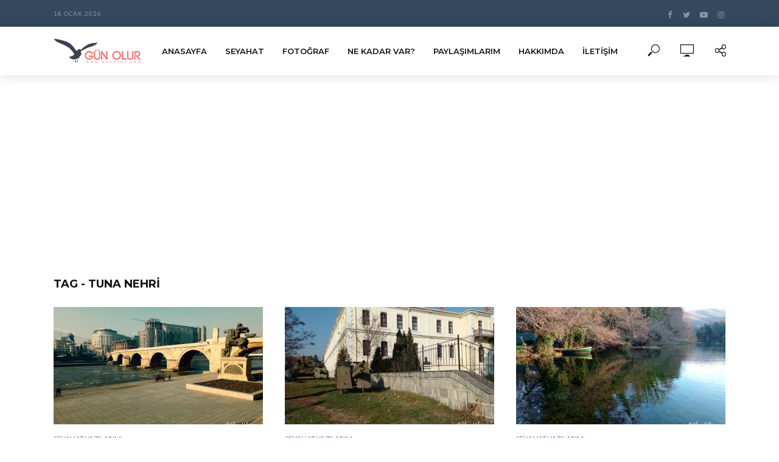

--- FILE ---
content_type: text/html; charset=utf-8
request_url: https://www.google.com/recaptcha/api2/aframe
body_size: 263
content:
<!DOCTYPE HTML><html><head><meta http-equiv="content-type" content="text/html; charset=UTF-8"></head><body><script nonce="A1ltaa9_a8-gTLuiv-KTaQ">/** Anti-fraud and anti-abuse applications only. See google.com/recaptcha */ try{var clients={'sodar':'https://pagead2.googlesyndication.com/pagead/sodar?'};window.addEventListener("message",function(a){try{if(a.source===window.parent){var b=JSON.parse(a.data);var c=clients[b['id']];if(c){var d=document.createElement('img');d.src=c+b['params']+'&rc='+(localStorage.getItem("rc::a")?sessionStorage.getItem("rc::b"):"");window.document.body.appendChild(d);sessionStorage.setItem("rc::e",parseInt(sessionStorage.getItem("rc::e")||0)+1);localStorage.setItem("rc::h",'1768728636826');}}}catch(b){}});window.parent.postMessage("_grecaptcha_ready", "*");}catch(b){}</script></body></html>